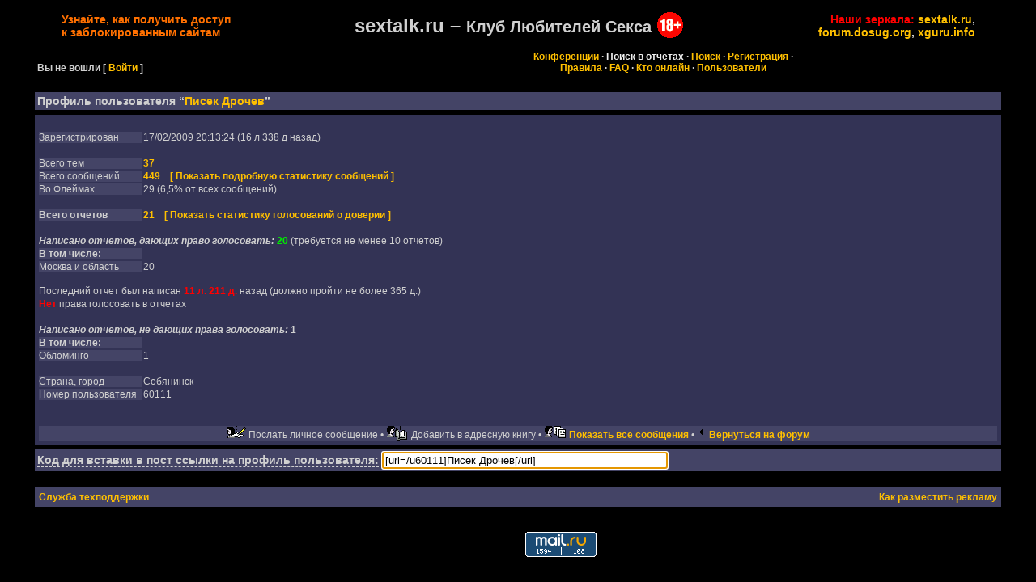

--- FILE ---
content_type: text/html; charset=windows-1251
request_url: http://xguru.info/showprofile.php?Cat=0&User=60111&Number=1202518&Board=cls&what=showthreaded&page=0
body_size: 11561
content:
<!-- START OF header.tmpl TEMPLATE -->
<html dir="ltr">
<head>
<meta name="robots" content="index, follow" />
<meta name="keywords" content="Клуб Любителей Секса, КЛС, sextalk, сексталк, сектолк, сексток" />

<meta http-equiv="Content-Type" content="text/html; charset=windows-1251" />
<link rel="stylesheet" href="/stylesheets/COMMON.css" type="text/css" />
<link rel="stylesheet" href="/stylesheets/classic.css" type="text/css" />
<script language="javascript" src="http://ajax.googleapis.com/ajax/libs/jquery/3.6.0/jquery.min.js"></script>	
<script language="javascript" src="http://xguru.info/addfunc/javascript/main2.js"></script>
<script language="javascript" src="http://xguru.info/addfunc/javascript/main.js"></script>
<title>Клуб Любителей Секса (КЛС): Профиль пользователя Писек Дрочев</title>
</head>
<body>
<!-- END OF header.tmpl TEMPLATE --><center><table cellpadding="2" width="90%"><tr>
<td align=left valign=middle width=20% nowrap><a href=/antizapret style='font-size:14; font-weight: bold; color: #FF7000;'>Узнайте, как получить доступ <br>к заблокированным сайтам</a></td>
<td align=center valign=middle width=60% nowrap>
<table valign=middle><tr><td valign=middle align=right>
<span style='font-size:24; font-weight: bold; font-family: helvetica,arial;'>sextalk.ru&nbsp;&ndash; <span style='font-size:20; font-weight: bold; font-family: helvetica,arial;'>Клуб Любителей Секса</span></span>
</td><td align=left valign=middle>
&nbsp;<img alt='18+' border=0 width=32 height=32 src=/images/18plus.png>
</td></tr></table>
</td>
<td align=right valign=middle width=20% nowrap><span style="font-size:14; font-weight: bold; font-family: helvetica,arial;">
 <font color=red>Наши зеркала:</font>
 <a href=http://sextalk.ru/showprofile.php?Cat=0&User=60111&Number=1202518&Board=cls&what=showthreaded&page=0>sextalk.ru</a>,
 <br>
 <a href=http://forum.dosug.org/showprofile.php?Cat=0&User=60111&Number=1202518&Board=cls&what=showthreaded&page=0>forum.dosug.org</a>,
 <a href=http://xguru.info/showprofile.php?Cat=0&User=60111&Number=1202518&Board=cls&what=showthreaded&page=0>xguru.info</a>
</span></td>
</tr></table>
</center>
<table width="95%" align="center" cellpadding="1" cellspacing="1" class="tablesurround">
<tr>
<td>
<table cellpadding="3" cellspacing="1" width="100%" class="tableborders">

<tr>
<td align="left" class="menubar" width="30%" valign="bottom">
Вы не вошли
<span style='white-space: nowrap;'>[<a href="http://xguru.info/logout.php?Cat=0"> Войти </a>]</span>
</td>
<td align="center" class="menubar" width="70%">
<a href="http://xguru.info/ubbthreads.php?Cat=0">Конференции</a>
 &middot;
<a href= http://xguru.info/addfunc/reports/search_rep.php?Board=cls ><span style='color: #F0F0F0;'>Поиск в отчетах</span></a>
 &middot;
<a href="http://xguru.info/search.php?Cat=0">Поиск</a>
 &middot;
<a href="http://xguru.info/newuser.php?Cat=0">Регистрация</a>
 &middot; 
<br />
<a href=/Rules>Правила</a>
&middot;
<a href = "/FAQ" >FAQ</a>
&middot;
<a href="http://xguru.info/online.php?Cat=0">Кто онлайн</a>
 &middot; <a href='http://xguru.info/showmembers.php?Cat=0&amp;page=1'>Пользователи</a>
</td>
</tr>

</table>
</td>
</tr>
</table>

<br />

<table width="95%" align="center" cellpadding="1" cellspacing="1" class="tablesurround">
<tr>
<td>
<table cellpadding="3" cellspacing="1" width="100%" class="tableborders">

<tr><td class="tdheader">
Профиль пользователя &ldquo;<font class='standouttext'>Писек Дрочев</font>&rdquo;  
</td></tr>

</table>
</td>
</tr>
</table>



<table width="95%" align="center" cellpadding="1" cellspacing="1" class="tablesurround">
<tr>
<td>
<table cellpadding="3" cellspacing="1" width="100%" class="tableborders">

<tr>
<td class="lighttable"><table border="0" width="100%" class="lighttable" cellpadding="0">



<tr>
<tr>
<td width=7% class="darktable">
Зарегистрирован &nbsp;
</td>
<td width=45%>
17/02/2009 20:13:24 (16 л 338 д назад) &nbsp;
</td>

<!-- показ аватара -->
<td align="right" valign="top" rowspan="11">
<img src="/images/blank.gif" alt="Picture" width="0" height="0" />
</td>
</tr>
<!-- показ аватара -->
</tr><tr><td> &nbsp; </td><td> &nbsp; </td></tr><tr><td class="darktable">
Всего тем &nbsp;
</td><td>

<a href=http://xguru.info/dosearch.php?Cat=0&Forum=All_Forums&Name=60111&topic=1&Searchpage=0&Limit=25&fromsearch=1&fromprof=1>
37</a> &nbsp; 
</td></tr><tr><td class="darktable" nowrap>
Всего сообщений &nbsp;
</td><td>

<a href=http://xguru.info/dosearch.php?Cat=0&Forum=All_Forums&Name=60111&Searchpage=0&Limit=25&fromsearch=1&fromprof=1>
449</a>&nbsp; &nbsp;
<a title='Кол-во сообщений в каждой конференции за разные периоды времени' href=http://xguru.info/showprofile.php?User=60111&stat=posts>[ Показать подробную статистику сообщений ]</a></td></tr><tr><td class="darktable">
Во Флеймах &nbsp;
</td><td>
29 (6,5% от всех сообщений) &nbsp;
</td></tr><tr><td> &nbsp; </td><td> &nbsp; </td></tr><tr width=100%><td class="darktable">
<b>Всего отчетов</b> &nbsp;
</td><td>
<a href=http://xguru.info/dosearch.php?Cat=0&Forum=All_Forums&Name=60111&Searchpage=0&Limit=25&fromsearch=1&fromprof=1&reports=all>
<b>21</b></a>&nbsp; &nbsp;
<a href=http://xguru.info/showprofile.php?User=60111&stat=reports> [ Показать статистику голосований о доверии ]</a></td></tr><tr><td> &nbsp; </td><td> &nbsp; </td></tr><tr><td colspan=2>
<i title='Конференции, отчеты в которых дают право голосовать: "Клуб Любителей Секса® – Москва", "Секс-услуги в авто", "Московская область", "Санкт-Петербург", "Екатеринбург", "Екатеринбургский массаж", "Новосибирск", "Челябинск", "Россия", "Другие страны", "Массаж"'><b>Написано отчетов, дающих право голосовать:</b></i> <b><font color=00EE00>20</font></b> (<span style='border-bottom: 1px dashed;' title='для права голосовать о доверии в чужих отчетах'>требуется не менее 10 отчетов</span>)</td></tr><tr><td class='darktable'><b>В том числе:</b></td></tr><tr><td class="darktable" nowrap>
Москва и область &nbsp;
</td><td>
20 &nbsp; 
</td></tr><tr><td colspan=2><br><span title='Последний отчет, дающий право голосовать, написан 28/06/2014 в 01:12'>Последний отчет был написан <font color=#FF0000><b>11 л. 211 д.</b></font> назад</span> (<span style='border-bottom: 1px dashed;' title='с момента написания последнего отчета, для права голосовать о доверии в чужих отчетах'>должно пройти не более 365 д.</span>)</td></tr><tr><td colspan=2 nowrap><font color=#FF0000><b>Нет</b></font> права голосовать в отчетах</td></tr><tr><td> &nbsp; </td><td> &nbsp; </td></tr><tr><td colspan=2><b><i>Написано отчетов, не дающих права голосовать:</i></b> <b>1</b></td></tr><tr><td class='darktable'><b>В том числе:</b></td></tr><tr><td class="darktable" nowrap>
Обломинго &nbsp;
</td><td>
1 &nbsp; 
</td></tr><tr><td> &nbsp; </td><td> &nbsp; </td></tr> &nbsp;
<tr>
<td valign="top" class="darktable" nowrap>
Страна, город &nbsp;
</td>
<td>
Собянинск &nbsp;
</td>
</tr>




<tr>
<td class="darktable" nowrap>
Номер пользователя &nbsp;
</td>
<td colspan="2">
60111 &nbsp;
</td>
</tr>

<tr>
<td valign="top" colspan="3" align="center" class="lighttable">
<!-- HTML for this is defined in showprofile.php since this is -->
<!-- only displayed on certain conditions -->

<br /><br />
</td>
</tr>

<tr>
<td valign="top" colspan="3" align="center" class="darktable">
<nobr>
<img src="/images/sendprivate.gif" alt="Послать личное сообщение" border="0" /> 
Послать личное сообщение &bull; </nobr>

<nobr>


<img src="/images/addtobook.gif" align="top" alt="" />

Добавить в адресную книгу &bull; </nobr>

<nobr>
<img src="/images/viewposts.gif" align="top" alt="" />
<a href="http://xguru.info/dosearch.php?Cat=0&Forum=All_Forums&Name=60111&Searchpage=0&Limit=25&fromsearch=1&fromprof=1">
Показать все сообщения</a> &bull; 

</nobr>

<nobr>
<img src="/images/returntoforum.gif" alt="Вернуться на форум" border="0" />
<a href="http://xguru.info/showthreaded.php?Cat=0&amp;Number=1202518&amp;page=0&amp;fpart=&amp;vc=">
Вернуться на форум
</a>
</nobr>

</td>
</tr>
</table>

</td>
</tr>

</table>
</td>
</tr>
</table>



<table width="95%" align="center" cellpadding="1" cellspacing="1" class="tablesurround">
<tr>
<td>
<table cellpadding="3" cellspacing="1" width="100%" class="tableborders">

<tr>
<td class="tdheader">
<span title='Скопируйте этот код и вставьте в пост на форуме, если хотите дать ссылку на этого пользователя'style='border-bottom: 1px dashed;'>Код для вставки в пост ссылки на профиль пользователя:</span> <input autofocus type=text size=42 value="[url=/u60111]Писек Дрочев[/url]">
</td>
</tr>

</table>
</td>
</tr>
</table>



<br />

<table width="95%" align="center" cellpadding="1" cellspacing="1" class="tablesurround">
<tr>
<td>
<table cellpadding="3" cellspacing="1" width="100%" class="tableborders">

<tr>
<td class="darktable">
<table border="0" width="100%" cellpadding="2" cellspacing="0">
<tr>
<td align="left">
<a href="/postlist.php?Board=help">Служба техподдержки</a>

</td>
<td align="right">
<a href="/advert/">Как разместить рекламу</a>
</td>
</tr>
</table>
</td>
</tr>

</table>
</td>
</tr>
</table>
<br><center><center><br>

<!--LiveInternet counter--><a href="https://www.liveinternet.ru/click"
target="_blank"><img id="licnt12B2" width="88" height="31" style="border:0" 
title="LiveInternet: показано число просмотров за 24 часа, посетителей за 24 часа и за сегодня"
src="[data-uri]"
alt=""/></a><script>(function(d,s){d.getElementById("licnt12B2").src=
"https://counter.yadro.ru/hit?t11.6;r"+escape(d.referrer)+
((typeof(s)=="undefined")?"":";s"+s.width+"*"+s.height+"*"+
(s.colorDepth?s.colorDepth:s.pixelDepth))+";u"+escape(d.URL)+
";h"+escape(d.title.substring(0,150))+";"+Math.random()})
(document,screen)</script><!--/LiveInternet-->

&nbsp;&nbsp;&nbsp;&nbsp;


<!-- Top.Mail.Ru counter -->
<script type="text/javascript">
var _tmr = window._tmr || (window._tmr = []);
_tmr.push({id: "1129952", type: "pageView", start: (new Date()).getTime()});
(function (d, w, id) {
  if (d.getElementById(id)) return;
  var ts = d.createElement("script"); ts.type = "text/javascript"; ts.async = true; ts.id = id;
  ts.src = "https://top-fwz1.mail.ru/js/code.js";
  var f = function () {var s = d.getElementsByTagName("script")[0]; s.parentNode.insertBefore(ts, s);};
  if (w.opera == "[object Opera]") { d.addEventListener("DOMContentLoaded", f, false); } else { f(); }
})(document, window, "tmr-code");
</script>
<noscript><div><img src="https://top-fwz1.mail.ru/counter?id=1129952;js=na" style="position:absolute;left:-9999px;" alt="Top.Mail.Ru" /></div></noscript>
<!-- /Top.Mail.Ru counter -->

<!-- Top.Mail.Ru logo -->
<a href="https://top-fwz1.mail.ru/jump?from=1129952">
<img src="https://top-fwz1.mail.ru/counter?id=1129952;t=502;l=1" height="31" width="88" alt="Top.Mail.Ru" style="border:0;" /></a>
<!-- /Top.Mail.Ru logo -->
</center>

<script type="text/javascript">
  var _gaq = _gaq || [];
  _gaq.push(['_setAccount', 'UA-27901459-1']);
  _gaq.push(['_trackPageview']);

  (function() {
    var ga = document.createElement('script'); ga.type = 'text/javascript'; ga.async = true;
    ga.src = ('https:' == document.location.protocol ? 'https://ssl' : 'http://www') + '.google-analytics.com/ga.js';
    var s = document.getElementsByTagName('script')[0]; s.parentNode.insertBefore(ga, s);
  })();
</script>


</body></html>